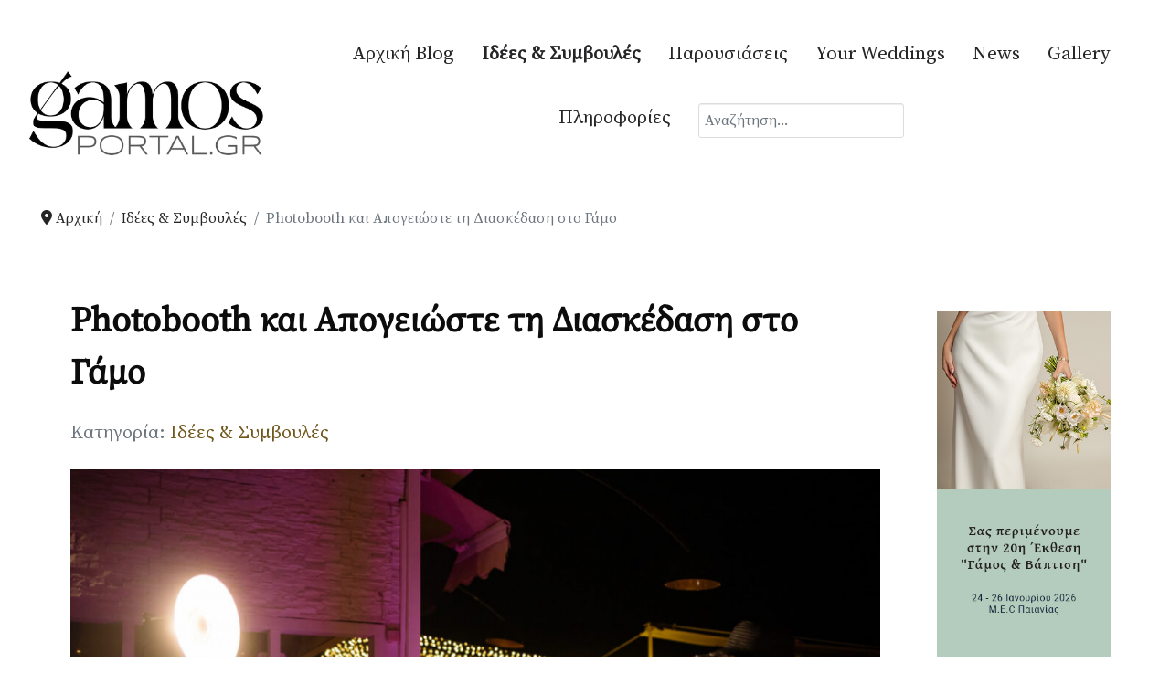

--- FILE ---
content_type: text/html; charset=utf-8
request_url: https://gamosportal.gr/blog/idees-symvoules/photobooth-kai-apogeioste-ti-diaskedasi-sto-gamo
body_size: 15267
content:
<!DOCTYPE html>
<html lang="el-GR" dir="ltr">
<head>
<meta name="viewport" content="width=device-width, initial-scale=1.0">
<meta http-equiv="X-UA-Compatible" content="IE=edge" />
<link rel="icon" type="image/x-icon" href="/blog/images/headers/blog-favicon.png" />
<link rel="apple-touch-icon" sizes="180x180" href="/blog/images/headers/blog-favicon.png">
<link rel="icon" sizes="192x192" href="/blog/images/headers/blog-favicon.png">
<meta charset="utf-8">
<meta name="author" content="Gamos Portal">
<meta name="description" content="Το photobooth για γάμο είναι ο πιο μοντέρνος και fun τρόπος για να δημιουργήσετε φανταστικές αναμνήσεις στο γάμο και τη βάφτιση που διοργανώνετε">
<meta name="generator" content="Joomla! - Open Source Content Management">
<title>Photobooth σε Γάμο - Απογειώστε τη Διασκέδαση</title>
<link href="https://gamosportal.gr/blog/idees-symvoules/photobooth-kai-apogeioste-ti-diaskedasi-sto-gamo" rel="canonical" data-placedby="Crusco Canonical URL">
<script type="application/json" class="joomla-script-options new">{"joomla.jtext":{"MOD_FINDER_SEARCH_VALUE":"Αναζήτηση...","COM_FINDER_SEARCH_FORM_LIST_LABEL":"Αποτελέσματα Αναζήτησης","JLIB_JS_AJAX_ERROR_OTHER":"Παρουσιάστηκε σφάλμα κατά την ανάκτηση των δεδομένων JSON: Κωδικός κατάστασης HTTP %s.","JLIB_JS_AJAX_ERROR_PARSE":"Σφάλμα ανάλυσης κατά την επεξεργασία των παρακάτω δεδομένων JSON:<br><code style=\"color:inherit;white-space:pre-wrap;padding:0;margin:0;border:0;background:inherit;\">%s<\/code>","ERROR":"Σφάλμα","MESSAGE":"Μήνυμα","NOTICE":"Ειδοποίηση","WARNING":"Προειδοποίηση","JCLOSE":"Κλείσιμο","JOK":"ΟK","JOPEN":"Ανοιχτό"},"finder-search":{"url":"\/blog\/component\/finder?task=suggestions.suggest&format=json&tmpl=component"},"system.paths":{"root":"\/blog","rootFull":"https:\/\/gamosportal.gr\/blog\/","base":"\/blog","baseFull":"https:\/\/gamosportal.gr\/blog\/"},"csrf.token":"fb79470c8db28f9286641741a245b331"}</script>
<script type="application/ld+json">{"@context":"https://schema.org","@type":"BreadcrumbList","@id":"https://gamosportal.gr/blog/#/schema/BreadcrumbList/17","itemListElement":[{"@type":"ListItem","position":1,"item":{"@id":"https://gamosportal.gr/blog/","name":"Αρχική"}},{"@type":"ListItem","position":2,"item":{"@id":"https://gamosportal.gr/blog/idees-symvoules","name":"Ιδέες &amp; Συμβουλές"}},{"@type":"ListItem","position":3,"item":{"name":"Photobooth και Απογειώστε τη Διασκέδαση στο Γάμο"}}]}</script>
<script type="application/ld+json">{"@context":"https://schema.org","@graph":[{"@type":"Organization","@id":"https://gamosportal.gr/blog/#/schema/Organization/base","name":"Gamos Portal Blog","url":"https://gamosportal.gr/blog/"},{"@type":"WebSite","@id":"https://gamosportal.gr/blog/#/schema/WebSite/base","url":"https://gamosportal.gr/blog/","name":"Gamos Portal Blog","publisher":{"@id":"https://gamosportal.gr/blog/#/schema/Organization/base"},"potentialAction":{"@type":"SearchAction","target":"https://gamosportal.gr/blog/anazitisi?q={search_term_string}","query-input":"required name=search_term_string"}},{"@type":"WebPage","@id":"https://gamosportal.gr/blog/#/schema/WebPage/base","url":"https://gamosportal.gr/blog/idees-symvoules/photobooth-kai-apogeioste-ti-diaskedasi-sto-gamo","name":"Photobooth σε Γάμο - Απογειώστε τη Διασκέδαση","description":"Το photobooth για γάμο είναι ο πιο μοντέρνος και fun τρόπος για να δημιουργήσετε φανταστικές αναμνήσεις στο γάμο και τη βάφτιση που διοργανώνετε","isPartOf":{"@id":"https://gamosportal.gr/blog/#/schema/WebSite/base"},"about":{"@id":"https://gamosportal.gr/blog/#/schema/Organization/base"},"inLanguage":"el-GR","breadcrumb":{"@id":"https://gamosportal.gr/blog/#/schema/BreadcrumbList/17"}},{"@type":"Article","@id":"https://gamosportal.gr/blog/#/schema/com_content/article/432","name":"Photobooth και Απογειώστε τη Διασκέδαση στο Γάμο","headline":"Photobooth και Απογειώστε τη Διασκέδαση στο Γάμο","inLanguage":"el-GR","image":"media/k2/items/cache/2ee6f501a6569cf213987ad1c50a88aa_XL.jpg","articleSection":"Ιδέες & Συμβουλές","isPartOf":{"@id":"https://gamosportal.gr/blog/#/schema/WebPage/base"}}]}</script>
<!-- Start cookieyes banner -->
<!-- End cookieyes banner -->
<!-- Google Tag Manager -->
<!-- End Google Tag Manager -->
<style class="jchoptimize-critical-css" id="ceaeb7eb324e04c9f7777f1f888df3a544b11394a62c10e6f3f64cd710ed2f69">.g-main-nav ul,#g-mobilemenu-container ul{margin:0;padding:0;list-style:none}html{height:100%;font-size:100%;-ms-text-size-adjust:100%;-webkit-text-size-adjust:100%;box-sizing:border-box}*,*::before,*::after{box-sizing:inherit}body{margin:0}#g-page-surround{min-height:100vh;position:relative;overflow:hidden}article,aside,details,footer,header,hgroup,main,nav,section,summary{display:block}a{background:transparent;text-decoration:none}a:active,a:hover{outline:0}b,strong{font-weight:bold}img{height:auto;max-width:100%;display:inline-block;vertical-align:middle;border:0;-ms-interpolation-mode:bicubic}iframe,svg{max-width:100%}figure{margin:1em 40px}button,input,optgroup,select,textarea{color:inherit;font:inherit;margin:0}button::-moz-focus-inner,input::-moz-focus-inner{border:0;padding:0}input{line-height:normal}@media print{body{background:#fff !important;color:#000 !important}}.g-container{margin:0 auto;padding:0}.g-grid{display:flex;flex-flow:row wrap;list-style:none;margin:0;padding:0;text-rendering:optimizespeed}.g-block{flex:1;min-width:0;min-height:0}.size-5{flex:0 5%;width:5%}.size-20{flex:0 20%;width:20%}.size-25{flex:0 25%;width:25%}.size-28{flex:0 28%;width:28%}.size-29{flex:0 29%;width:29%}.size-30{flex:0 30%;width:30%}.size-40{flex:0 40%;width:40%}.size-75{flex:0 75%;width:75%}.size-80{flex:0 80%;width:80%}.size-100{width:100%;max-width:100%;flex-grow:0;flex-basis:100%}.g-main-nav .g-toplevel>li{display:inline-block;cursor:pointer;transition:background .2s ease-out,transform .2s ease-out}.g-main-nav .g-toplevel>li.g-menu-item-type-particle,.g-main-nav .g-toplevel>li.g-menu-item-type-module{cursor:initial}.g-main-nav .g-toplevel>li .g-menu-item-content{display:inline-block;vertical-align:middle;cursor:pointer}.g-main-nav .g-toplevel>li .g-menu-item-container{transition:transform .2s ease-out}.g-menu-item-container{display:block;position:relative}.g-menu-item-container input,.g-menu-item-container textarea{color:#666}.g-main-nav .g-standard{position:relative}#g-mobilemenu-container .g-toplevel{position:relative}#g-mobilemenu-container .g-toplevel li{display:block;position:static !important;margin-right:0;cursor:pointer}#g-mobilemenu-container .g-toplevel li .g-menu-item-container{padding:0.938rem 1rem}#g-mobilemenu-container .g-toplevel li .g-menu-item-content{display:inline-block;line-height:1rem}#g-mobilemenu-container .g-toplevel li.g-parent>.g-menu-item-container>.g-menu-item-content{position:relative}#g-mobilemenu-container .g-toplevel li.g-parent .g-menu-parent-indicator{position:absolute;right:0.938rem;text-align:center}#g-mobilemenu-container .g-toplevel li.g-parent .g-menu-parent-indicator:after{display:inline-block;text-align:center;opacity:0.5;width:1.5rem;line-height:normal;font-family:"Font Awesome 6 Pro","Font Awesome 6 Free",FontAwesome;font-weight:900;content:""}#g-mobilemenu-container .g-toplevel .g-dropdown{top:0;background:transparent;position:absolute;left:0;right:0;z-index:1;transition:transform .2s ease-out;transform:translateX(100%)}#g-mobilemenu-container .g-toplevel .g-dropdown.g-active{transform:translateX(0);z-index:0}#g-mobilemenu-container .g-toplevel .g-dropdown .g-go-back{display:block}#g-mobilemenu-container .g-toplevel .g-dropdown .g-block{width:100%;overflow:visible}#g-mobilemenu-container .g-toplevel .g-dropdown .g-block .g-go-back{display:none}#g-mobilemenu-container .g-toplevel .g-dropdown .g-block:first-child .g-go-back{display:block}#g-mobilemenu-container .g-toplevel .g-dropdown-column{float:none;padding:0}#g-mobilemenu-container .g-toplevel .g-dropdown-column [class*="size-"]{flex:0 1 100%;max-width:100%}#g-mobilemenu-container .g-sublevel{cursor:default}#g-mobilemenu-container .g-sublevel li{position:static}#g-mobilemenu-container .g-sublevel .g-dropdown{top:0}#g-mobilemenu-container .g-menu-item-container{transition:transform .2s ease-out}#g-mobilemenu-container .g-toplevel.g-slide-out>.g-menu-item>.g-menu-item-container,#g-mobilemenu-container .g-toplevel.g-slide-out>.g-go-back>.g-menu-item-container,#g-mobilemenu-container .g-sublevel.g-slide-out>.g-menu-item>.g-menu-item-container,#g-mobilemenu-container .g-sublevel.g-slide-out>.g-go-back>.g-menu-item-container{transform:translateX(-100%)}#g-mobilemenu-container .g-menu-item-subtitle{line-height:1.5}#g-mobilemenu-container i{float:left;line-height:1.4rem;margin-right:0.3rem}h1,h2,h3,h4,h5,h6{margin:0.75rem 0 1.5rem 0;text-rendering:optimizeLegibility}p{margin:1.5rem 0}ul,ol,dl{margin-top:1.5rem;margin-bottom:1.5rem}ul{margin-left:1.5rem;padding:0}dl{padding:0}ol{padding-left:1.5rem}label{margin-bottom:0.375rem}input[type="color"],input[type="date"],input[type="datetime"],input[type="datetime-local"],input[type="email"],input[type="month"],input[type="number"],input[type="password"],input[type="search"],input[type="tel"],input[type="text"],input[type="time"],input[type="url"],input[type="week"],input:not([type]),textarea{transition:border-color;padding:0.375rem 0.375rem}.hide,body .g-offcanvas-hide{display:none}.center{text-align:center !important}.g-flushed{padding:0 !important}.g-flushed .g-content{padding:0;margin:0}.g-flushed .g-container{width:100%}#g-offcanvas{position:fixed;top:0;left:0;right:0;bottom:0;overflow-x:hidden;overflow-y:auto;text-align:left;display:none;-webkit-overflow-scrolling:touch}.g-offcanvas-toggle{display:block;position:absolute;top:0.7rem;left:0.7rem;z-index:10;line-height:1;cursor:pointer}.g-offcanvas-active{overflow-x:hidden}.g-offcanvas-open{overflow:hidden}.g-offcanvas-open body,.g-offcanvas-open #g-page-surround{overflow:hidden}.g-offcanvas-open .g-nav-overlay{z-index:15;position:absolute;opacity:1;height:100%}.g-offcanvas-open #g-offcanvas{display:block}.g-offcanvas-left #g-page-surround{left:0}.g-offcanvas-right #g-offcanvas{left:inherit}.g-offcanvas-right .g-offcanvas-toggle{left:inherit;right:0.7rem}.g-offcanvas-right #g-page-surround{right:0}.g-offcanvas-left #g-offcanvas{right:inherit}</style>
<style class="jchoptimize-critical-css" id="ceaeb7eb324e04c9f7777f1f888df3a5606ace5f6bb144c809dc1535748818d6">@import url('https://fonts.googleapis.com/css?family=Source+Serif+Pro');.g-content{margin:0.625rem;padding:0.938rem}.g-flushed .g-content{margin:0;padding:0}body{font-size:1rem;line-height:1.5}h1{font-size:2.25rem}h2{font-size:1.9rem}h3{font-size:1.5rem}textarea,select[multiple=multiple],input[type="color"],input[type="date"],input[type="datetime"],input[type="datetime-local"],input[type="email"],input[type="month"],input[type="number"],input[type="password"],input[type="search"],input[type="tel"],input[type="text"],input[type="time"],input[type="url"],input[type="week"],input:not([type]){border-radius:0.1875rem}body{color:#252527;background:#fff;-webkit-font-smoothing:antialiased;-moz-osx-font-smoothing:grayscale}#g-page-surround{background:#fff}@media print{#g-page-surround{background:#fff !important;color:#000 !important}}a{color:#252527}h1,h2,h3,h4,h5,h6,strong{color:#0c0c0d}.button:active,.button:focus{background:#19191a;box-shadow:inset -1px -1px 1px rgba(0,0,0,0.15);color:#fff;outline:0}.gantry-logo{display:inline-block}@media only all and (max-width:47.99rem){.gantry-logo{display:block;text-align:center}}.gantry-logo img{width:150px}body{font-family:"Source Serif Pro";font-weight:400}h1,h2,h3,h4,h5{font-family:"Source Serif Pro";font-weight:500}bold,strong{font-weight:700}#g-navigation{background:#fff;color:#252527;text-align:center;position:relative;z-index:2}#g-navigation a{color:white}#g-navigation .g-main-nav{margin:-1.563rem}#g-navigation .g-main-nav .g-toplevel>li>.g-menu-item-container{color:#252527}#g-navigation .g-main-nav .g-toplevel>li:not(.g-menu-item-type-particle):not(.g-menu-item-type-module).active{background:#fff}#g-navigation .g-main-nav .g-toplevel>li:not(.g-menu-item-type-particle):not(.g-menu-item-type-module).active>.g-menu-item-container{color:#252527}#g-navigation .g-main-nav .g-toplevel{display:flex;flex-flow:row wrap;justify-content:center;-webkit-justify-content:center}.g-main-nav .g-toplevel{font-weight:500}.g-main-nav .g-toplevel>li>.g-menu-item-container{text-decoration:none;padding:1.2rem 0.938rem}.g-main-nav .g-toplevel>li>.g-menu-item-container>.g-menu-item-content{line-height:normal}@media print{#g-navigation{background:#fff !important;color:#000 !important}}#g-offcanvas{background:#fff;width:17rem;color:#252527}#g-offcanvas a{color:white}#g-offcanvas a:hover{color:#252527}#g-offcanvas h1,#g-offcanvas h2,#g-offcanvas h3,#g-offcanvas h4,#g-offcanvas h5,#g-offcanvas h6,#g-offcanvas strong{color:#252527}#g-offcanvas .button{background:#6b6c6f;color:#252527}#g-offcanvas .button:hover{background:#78797c}#g-offcanvas .button:active{background:#5e5f62}.g-offcanvas-toggle{font-size:1.5rem;color:#252527;display:none}@media only all and (max-width:48rem){.g-offcanvas-toggle{display:block}}#g-offcanvas #g-mobilemenu-container ul{background:#fff}#g-offcanvas #g-mobilemenu-container ul>li>.g-menu-item-container{color:#252527}#g-offcanvas #g-mobilemenu-container ul>li:not(.g-menu-item-type-particle):not(.g-menu-item-type-module):hover,#g-offcanvas #g-mobilemenu-container ul>li:not(.g-menu-item-type-particle):not(.g-menu-item-type-module).active{background:#1b1b1d}#g-offcanvas #g-mobilemenu-container ul>li:not(.g-menu-item-type-particle):not(.g-menu-item-type-module):hover>.g-menu-item-container,#g-offcanvas #g-mobilemenu-container ul>li:not(.g-menu-item-type-particle):not(.g-menu-item-type-module).active>.g-menu-item-container{color:#252527}#g-offcanvas #g-mobilemenu-container ul>li.g-menu-item-link-parent>.g-menu-item-container>.g-menu-parent-indicator{border:1px solid #343437;background:#1b1b1d;border-radius:0.1875rem;margin:-0.2rem 0 -0.2rem 0.5rem;padding:0.2rem}#g-offcanvas #g-mobilemenu-container ul>li.g-menu-item-link-parent>.g-menu-item-container>.g-menu-parent-indicator:hover{background:#111112}#g-offcanvas #g-mobilemenu-container ul .g-dropdown-column{width:17rem}#g-mobilemenu-container{margin:-1.563rem}@media print{#g-offcanvas{background:#fff !important;color:#000 !important}}.g-offcanvas-open .g-offcanvas-left #g-page-surround{left:17rem}.g-offcanvas-open .g-offcanvas-right #g-page-surround{right:17rem}#g-header{background:#fff;color:#252527;position:relative;z-index:3}@media print{#g-header{background:#fff !important;color:#000 !important}}#g-showcase .button:active{background:#5e5f62}#g-page-surround{box-shadow:0 0 15px rgba(0,0,0,0.4)}#g-main{padding:1.5rem 0;background:#fff;color:#252527}@media print{#g-main{background:#fff !important;color:#000 !important}}#g-footer{background:#6b6c6f;color:#fff;border-top:1px solid rgba(0,0,0,0.05)}@media only all and (max-width:47.99rem){#g-footer{text-align:center}}@media print{#g-footer{background:#fff !important;color:#000 !important}}input[type="color"],input[type="date"],input[type="datetime"],input[type="datetime-local"],input[type="email"],input[type="month"],input[type="number"],input[type="password"],input[type="search"],input[type="tel"],input[type="text"],input[type="time"],input[type="url"],input[type="week"],input:not([type]),textarea{background-color:white;border:1px solid #ddd;box-shadow:inset 0 1px 3px rgba(0,0,0,0.06)}.g-social a{display:inline-block;padding:0.1rem 0.4rem;background:#fafafa;border:1px solid #ddd;border-radius:0.1875rem;margin-bottom:4px;text-decoration:none}.g-container{width:75rem}@media only all and (min-width:60rem) and (max-width:74.99rem){.g-container{width:60rem}}@media only all and (min-width:48rem) and (max-width:59.99rem){.g-container{width:48rem}}@media only all and (min-width:30.01rem) and (max-width:47.99rem){.g-container{width:30rem}}@media only all and (max-width:30rem){.g-container{width:100%}}@media only all and (max-width:47.99rem){.g-block{flex-grow:0;flex-basis:100%}}@media only all and (max-width:47.99rem){body [class*="size-"]{flex-grow:0;flex-basis:100%;max-width:100%}}@media only all and (max-width:47.99rem){@supports not (flex-wrap:wrap){.g-grid{display:block;flex-wrap:inherit}.g-block{display:block;flex:inherit}}}.visible-large,.visible-desktop,.visible-tablet,.visible-phone,.g-block.visible-large,.g-block.visible-desktop,.g-block.visible-tablet,.g-block.visible-phone{display:none !important}@media only all and (max-width:47.99rem){.visible-phone{display:block !important}}@media only all and (max-width:47.99rem){.hidden-phone{display:none !important}}</style>
<style class="jchoptimize-critical-css" id="ceaeb7eb324e04c9f7777f1f888df3a5ad5057ab341a628e0762fc4955f42ab6">.container,.container-fluid,.container-sm,.container-md,.container-lg,.container-xl,.container-xxl{width:100%;padding-right:var(--bs-gutter-x,0.75rem);padding-left:var(--bs-gutter-x,0.75rem);margin-right:auto;margin-left:auto}@media (min-width:576px){.container,.container-sm{max-width:540px}}@media (min-width:768px){.container,.container-sm,.container-md{max-width:720px}}@media (min-width:992px){.container,.container-sm,.container-md,.container-lg{max-width:960px}}@media (min-width:1200px){.container,.container-sm,.container-md,.container-lg,.container-xl{max-width:1140px}}@media (min-width:1400px){.container,.container-sm,.container-md,.container-lg,.container-xl,.container-xxl{max-width:1320px}}.row{--bs-gutter-x:1.5rem;--bs-gutter-y:0;display:flex;flex-wrap:wrap;margin-top:calc(var(--bs-gutter-y) * -1);margin-right:calc(var(--bs-gutter-x) * -.5);margin-left:calc(var(--bs-gutter-x) * -.5)}.row>*{flex-shrink:0;width:100%;max-width:100%;padding-right:calc(var(--bs-gutter-x) * .5);padding-left:calc(var(--bs-gutter-x) * .5);margin-top:var(--bs-gutter-y)}.col{flex:1 0 0%}.form-control{display:block;width:100%;padding:0.375rem 0.75rem;font-size:1rem;font-weight:400;line-height:1.5;color:#212529;background-color:#fff;background-clip:padding-box;border:1px solid #ced4da;appearance:none;border-radius:0.25rem;transition:border-color 0.15s ease-in-out,box-shadow 0.15s ease-in-out}.form-control::-webkit-date-and-time-value{height:1.5em}.form-control::placeholder{color:#6c757d;opacity:1}.form-control::file-selector-button{padding:0.375rem 0.75rem;margin:-0.375rem -0.75rem;margin-inline-end:0.75rem;color:#212529;background-color:#e9ecef;pointer-events:none;border-color:inherit;border-style:solid;border-width:0;border-inline-end-width:1px;border-radius:0;transition:color 0.15s ease-in-out,background-color 0.15s ease-in-out,border-color 0.15s ease-in-out,box-shadow 0.15s ease-in-out}.form-control::-webkit-file-upload-button{padding:0.375rem 0.75rem;margin:-0.375rem -0.75rem;margin-inline-end:0.75rem;color:#212529;background-color:#e9ecef;pointer-events:none;border-color:inherit;border-style:solid;border-width:0;border-inline-end-width:1px;border-radius:0;transition:color 0.15s ease-in-out,background-color 0.15s ease-in-out,border-color 0.15s ease-in-out,box-shadow 0.15s ease-in-out}.form-check-input:active{filter:brightness(90%)}.form-range::-webkit-slider-thumb:active{background-color:#b6d4fe}.form-range::-moz-range-thumb:active{background-color:#b6d4fe}.btn{display:inline-block;font-weight:400;line-height:1.5;color:#212529;text-align:center;text-decoration:none;vertical-align:middle;cursor:pointer;user-select:none;background-color:transparent;border:1px solid transparent;padding:0.375rem 0.75rem;font-size:1rem;border-radius:0.25rem;transition:color 0.15s ease-in-out,background-color 0.15s ease-in-out,border-color 0.15s ease-in-out,box-shadow 0.15s ease-in-out}.dropdown-item.active,.dropdown-item:active{color:#fff;text-decoration:none;background-color:#0d6efd}.dropdown-menu-dark .dropdown-item.active,.dropdown-menu-dark .dropdown-item:active{color:#fff;background-color:#0d6efd}.btn-group>.btn-check:checked+.btn,.btn-group>.btn-check:focus+.btn,.btn-group>.btn:hover,.btn-group>.btn:focus,.btn-group>.btn:active,.btn-group>.btn.active,.btn-group-vertical>.btn-check:checked+.btn,.btn-group-vertical>.btn-check:focus+.btn,.btn-group-vertical>.btn:hover,.btn-group-vertical>.btn:focus,.btn-group-vertical>.btn:active,.btn-group-vertical>.btn.active{z-index:1}.breadcrumb{display:flex;flex-wrap:wrap;padding:0 0;margin-bottom:1rem;list-style:none}.breadcrumb-item+.breadcrumb-item{padding-left:0.5rem}.breadcrumb-item+.breadcrumb-item::before{float:left;padding-right:0.5rem;color:#6c757d;content:var(--bs-breadcrumb-divider,"/")}.breadcrumb-item.active{color:#6c757d}.pagination{display:flex;padding-left:0;list-style:none}.list-group-item-action:active{color:#212529;background-color:#e9ecef}.offcanvas{position:fixed;bottom:0;z-index:1050;display:flex;flex-direction:column;max-width:100%;visibility:hidden;background-color:#fff;background-clip:padding-box;outline:0;transition:transform 0.3s ease-in-out}.offcanvas-header{display:flex;align-items:center;justify-content:space-between;padding:1rem 1rem}.offcanvas-header .btn-close{padding:0.5rem 0.5rem;margin-top:-0.5rem;margin-right:-0.5rem;margin-bottom:-0.5rem}.offcanvas-title{margin-bottom:0;line-height:1.5}.offcanvas-body{flex-grow:1;padding:1rem 1rem;overflow-y:auto}.offcanvas-start{top:0;left:0;width:400px;border-right:1px solid rgba(0,0,0,0.2);transform:translateX(-100%)}.offcanvas-end{top:0;right:0;width:400px;border-left:1px solid rgba(0,0,0,0.2);transform:translateX(100%)}.offcanvas-top{top:0;right:0;left:0;height:30vh;max-height:100%;border-bottom:1px solid rgba(0,0,0,0.2);transform:translateY(-100%)}.offcanvas-bottom{right:0;left:0;height:30vh;max-height:100%;border-top:1px solid rgba(0,0,0,0.2);transform:translateY(100%)}.offcanvas.show{transform:none}.visually-hidden,.visually-hidden-focusable:not(:focus):not(:focus-within){position:absolute !important;width:1px !important;height:1px !important;padding:0 !important;margin:-1px !important;overflow:hidden !important;clip:rect(0,0,0,0) !important;white-space:nowrap !important;border:0 !important}.float-start{float:left !important}.ms-0{margin-left:0 !important}.px-3{padding-right:1rem !important;padding-left:1rem !important}.py-2{padding-top:0.5rem !important;padding-bottom:0.5rem !important}.text-muted{color:#6c757d !important}.article-info dd{padding:0}.breadcrumb{margin-bottom:0;background-color:rgba(0,0,0,0.03)}.form-control{max-width:100%;background-color:#fff}iframe{border:0}.subhead .btn:not([disabled]):hover,.subhead .btn:not([disabled]):active,.subhead .btn:not([disabled]):focus{color:rgba(255,255,255,0.9);background-color:var(--subhead-btn-accent);border-color:var(--subhead-btn-accent)}.subhead .btn:not([disabled]):hover>span,.subhead .btn:not([disabled]):active>span,.subhead .btn:not([disabled]):focus>span{color:rgba(255,255,255,0.9)}.subhead .btn[disabled]:hover,.subhead .btn[disabled]:active,.subhead .btn[disabled]:focus,.subhead .btn.dropdown-toggle[disabled]:hover,.subhead .btn.dropdown-toggle[disabled]:active,.subhead .btn.dropdown-toggle[disabled]:focus{cursor:not-allowed}.subhead .btn:not([disabled]):hover,.subhead .btn:not([disabled]):active,.subhead .btn:not([disabled]):focus{color:rgba(255,255,255,0.9);background-color:var(--subhead-btn-accent);border-color:var(--subhead-btn-accent)}.platform-content.container{max-width:100% !important}</style>
<style class="jchoptimize-critical-css" id="ceaeb7eb324e04c9f7777f1f888df3a512169a8aab8cea9232b992feef8c8560">.fa{font-family:var(--fa-style-family,"Font Awesome 6 Free");font-weight:var(--fa-style,900)}.fas,[class^=icon-],[class*=\ icon-],.far,.fab,.icon-joomla,.fa-solid,.fa-regular,.fa-brands,.fa{-moz-osx-font-smoothing:grayscale;-webkit-font-smoothing:antialiased;display:var(--fa-display,inline-block);font-variant:normal;text-rendering:auto;font-style:normal;line-height:1}.fas:before,[class^=icon-]:before,[class*=\ icon-]:before,.far:before,.fab:before,.icon-joomla:before,.fa-solid:before,.fa-regular:before,.fa-brands:before,.fa:before{content:var(--fa)}.fa-classic,.fas,[class^=icon-],[class*=\ icon-],.fa-solid,.far,.fa-regular{font-family:"Font Awesome 6 Free"}.icon-joomla,[class^=icon-],[class*=\ icon-]{-webkit-font-smoothing:antialiased;-moz-osx-font-smoothing:grayscale;font-variant:normal;font-style:normal;font-weight:400;line-height:1;display:inline-block}.fa-fw,.icon-fw{text-align:center;width:1.25em}.fa-bars,.fa-navicon{--fa:""}.fa.fa-twitter,.fa.fa-facebook{font-family:"Font Awesome 6 Brands";font-weight:400}.fa.fa-facebook{--fa:""}.fa.fa-pinterest,.fa.fa-pinterest-square{font-family:"Font Awesome 6 Brands";font-weight:400}.fa.fa-youtube,.fa.fa-xing,.fa.fa-xing-square{font-family:"Font Awesome 6 Brands";font-weight:400}.fa.fa-dropbox,.fa.fa-stack-overflow,.fa.fa-instagram,.fa.fa-flickr,.fa.fa-adn,.fa.fa-bitbucket,.fa.fa-bitbucket-square{font-family:"Font Awesome 6 Brands";font-weight:400}:root,:host{--fa-style-family-classic:"Font Awesome 6 Free";--fa-font-regular:normal 400 1em/1 "Font Awesome 6 Free"}:root,:host{--fa-style-family-classic:"Font Awesome 6 Free";--fa-font-solid:normal 900 1em/1 "Font Awesome 6 Free"}.fas,[class^=icon-],[class*=\ icon-],.fa-solid{font-weight:900}:root,:host{--fa-style-family-brands:"Font Awesome 6 Brands";--fa-font-brands:normal 400 1em/1 "Font Awesome 6 Brands"}.fa-instagram{--fa:""}.fa-facebook{--fa:""}.fa-youtube{--fa:""}.fa-pinterest{--fa:""}[class^=icon-],[class*=\ icon-]{speak:none}.icon-chevron-left:before{content:""}.icon-chevron-right:before{content:""}.icon-location:before{content:""}</style>
<style class="jchoptimize-critical-css" id="ceaeb7eb324e04c9f7777f1f888df3a5c079dc4840d752e5879705d5383b6ae3">.fa{display:inline-block;font:normal normal normal 14px/1 FontAwesome;font-size:inherit;text-rendering:auto;-webkit-font-smoothing:antialiased;-moz-osx-font-smoothing:grayscale}.fa-fw{width:1.28571429em;text-align:center}.fa-facebook-f:before,.fa-facebook:before{content:"\f09a"}.fa-navicon:before,.fa-reorder:before,.fa-bars:before{content:"\f0c9"}.fa-pinterest:before{content:"\f0d2"}.fa-youtube:before{content:"\f167"}.fa-instagram:before{content:"\f16d"}.sr-only-focusable:active,.sr-only-focusable:focus{position:static;width:auto;height:auto;margin:0;overflow:visible;clip:auto}</style>
<style class="jchoptimize-critical-css" id="ceaeb7eb324e04c9f7777f1f888df3a5b1dbf04783647d94c673133991fe21fb">.btn-primary:active,.btn-primary:focus{background:#19191a;box-shadow:inset -1px -1px 1px rgba(0,0,0,0.15);color:#fff}.btn-secondary:active,.btn-secondary:focus{background:#5e5f62;box-shadow:inset -1px -1px 1px rgba(0,0,0,0.15);color:#fff}textarea,input[type="text"],input[type="password"],input[type="datetime"],input[type="datetime-local"],input[type="date"],input[type="month"],input[type="time"],input[type="week"],input[type="number"],input[type="email"],input[type="url"],input[type="search"],input[type="tel"],input[type="color"],.uneditable-input{background-color:#fff;border:1px solid #ddd;box-shadow:inset 0 1px 1px rgba(0,0,0,0.075);transition:border 0.2s linear,box-shadow 0.2s linear}@media only all and (max-width:47.99rem){body{padding-right:0;padding-left:0}}@media only all and (max-width:47.99rem){.row,.thumbnails{margin-left:0}}@media only all and (min-width:48rem) and (max-width:59.99rem){.row{margin-left:-20px}.row:before,.row:after{display:table;line-height:0;content:""}.row:after{clear:both}input,textarea,.uneditable-input{margin-left:0}}</style>
<style class="jchoptimize-critical-css" id="ceaeb7eb324e04c9f7777f1f888df3a57a53e4702012a2ab476e7a8dbe44e805">body{font-size:1.3rem;max-width:1920px;display:block;margin:auto}h1{font-size:2.4rem;font-family:"SourceSerif",serif;font-weight:bold}h2{font-size:2.1rem;font-family:"SourceSerif",serif}h3{font-size:2rem;font-family:"SourceSerif",serif}p{margin:1rem 0}@media only all and (max-width:47.99rem){h1{font-size:1.75rem;margin:0.5rem 0}h2{font-size:1.6rem;margin:0.4rem 0}h3{font-size:1.325rem;margin:0.3rem 0}}.article-info dd.category-name{margin:0}.item-image{margin:0 0 1.5rem}.item-image img{width:100%}.com-content-article a{color:#70571b}.custom-fields{background:#e6e7e7;padding:0.5rem 1.5rem;margin-bottom:0.5rem}.custom-fields a{font-weight:bold}.pagination{display:flex;justify-content:space-evenly;margin-top:2rem}#g-breadcrumbs{min-height:85px}.breadcrumb{margin-top:0;font-size:1rem;background:none}.footer-list{list-style:none;margin:0 0 2rem 0}.footer-logo img{width:12rem}#g-footer h3{font-weight:bold}#g-footer .g-social{margin-top:1rem}#g-footer .g-social a{background:none;border:none}.sidebar-section{position:sticky;top:5rem;height:500px;z-index:1}.sidebar-section .mod-banners{margin:2rem 0;border-bottom:1px solid;padding-bottom:1rem}@media only all and (max-width:47.99rem){.mobile-banner{margin:1rem 0;border:1px solid #D4AF37;text-align:center;font-size:75%;padding:0.5rem}.mobile-banner img{display:block;margin:auto}}#g-page-surround{overflow:unset}#g-navigation{margin:1rem 0;padding:0.5rem 0;position:sticky;top:0}#g-navigation .g-grid{align-items:flex-end}#g-navigation .gantry-logo img{width:16rem}#g-navigation .g-main-nav .g-toplevel li:not(.g-menu-item-type-particle):not(.g-menu-item-type-module).active a.g-menu-item-container{font-weight:bold}#g-offcanvas #g-mobilemenu-container ul>li:not(.g-menu-item-type-particle):not(.g-menu-item-type-module).active a.g-menu-item-container{color:#fff}#g-main{padding:0;margin-bottom:2rem}#g-footer a{color:#fff}#g-footer h3{color:#fff}@media only all and (max-width:47.99rem){.platform-content .row .col{padding:0}#g-navigation{margin-top:0}#g-breadcrumbs .g-content{padding:0}}</style>
<style class="jchoptimize-critical-css" id="ceaeb7eb324e04c9f7777f1f888df3a52087385b59ecabf59d779fc89026823c">@media (max-width:1024px){#g-navigation{display:none !important}#g-offcanvas{display:block !important}}@media (min-width:1025px){#g-navigation{display:block !important}g-offcanvas{display:none !important}}@font-face{src:url(https://gamosportal.gr/blog/media/vendor/fontawesome-free/webfonts/fa-regular-400.woff2?v=896727)format("woff2"),url(https://gamosportal.gr/blog/media/vendor/fontawesome-free/webfonts/fa-regular-400.ttf?v=262525)format("truetype");font-family:"Font Awesome 6 Free";font-style:normal;font-weight:400;font-display:swap}@font-face{src:url(https://gamosportal.gr/blog/media/vendor/fontawesome-free/webfonts/fa-solid-900.woff2?v=4a6591)format("woff2"),url(https://gamosportal.gr/blog/media/vendor/fontawesome-free/webfonts/fa-solid-900.ttf?v=269f97)format("truetype");font-family:"Font Awesome 6 Free";font-style:normal;font-weight:900;font-display:swap}@font-face{src:url(https://gamosportal.gr/blog/media/vendor/fontawesome-free/webfonts/fa-brands-400.woff2?v=cbcf42)format("woff2"),url(https://gamosportal.gr/blog/media/vendor/fontawesome-free/webfonts/fa-brands-400.ttf?v=15d54d)format("truetype");font-family:"Font Awesome 6 Brands";font-style:normal;font-weight:400;font-display:swap}@font-face{src:url('https://gamosportal.gr/blog/media/gantry5/assets/fonts/fontawesome-webfont.eot?v=4.7.0');src:url('https://gamosportal.gr/blog/media/gantry5/assets/fonts/fontawesome-webfont.eot#iefix&v=4.7.0') format('embedded-opentype'),url('https://gamosportal.gr/blog/media/gantry5/assets/fonts/fontawesome-webfont.woff2?v=4.7.0') format('woff2'),url('https://gamosportal.gr/blog/media/gantry5/assets/fonts/fontawesome-webfont.woff?v=4.7.0') format('woff'),url('https://gamosportal.gr/blog/media/gantry5/assets/fonts/fontawesome-webfont.ttf?v=4.7.0') format('truetype'),url('https://gamosportal.gr/blog/media/gantry5/assets/fonts/fontawesome-webfont.svg?v=4.7.0#fontawesomeregular') format('svg');font-family:'FontAwesome';font-weight:normal;font-style:normal;font-display:swap}@font-face{src:url('https://gamosportal.gr/blog/templates/g5_hydrogen/custom/fonts/SourceSerif.eot#iefix') format("embedded-opentype"),url('https://gamosportal.gr/blog/templates/g5_hydrogen/custom/fonts/SourceSerif.woff2') format("woff2"),url('https://gamosportal.gr/blog/templates/g5_hydrogen/custom/fonts/SourceSerif.woff') format("woff"),url('https://gamosportal.gr/blog/templates/g5_hydrogen/custom/fonts/SourceSerif.ttf') format("truetype"),url('https://gamosportal.gr/blog/templates/g5_hydrogen/custom/fonts/SourceSerif.svg#SourceSerif') format("svg");font-family:"SourceSerif";font-style:normal;font-weight:"woff2","woff","ttf";font-display:swap}</style>
</head>
<body class="gantry site com_content view-article layout-blog no-task dir-ltr itemid-107 outline-12 g-offcanvas-left g-default g-style-preset2">
<!-- Google Tag Manager (noscript) -->
<noscript><iframe src="https://www.googletagmanager.com/ns.html?id=GTM-PZJBHXTB"
    height="0" width="0" style="display:none;visibility:hidden"></iframe></noscript>
<!-- End Google Tag Manager (noscript) -->
<div id="g-offcanvas"  data-g-offcanvas-swipe="1" data-g-offcanvas-css3="1">
<div class="g-grid">
<div class="g-block size-100">
<div id="mobile-menu-2227-particle" class="g-content g-particle"> <div id="g-mobilemenu-container" data-g-menu-breakpoint="48rem"></div>
</div>
</div>
</div>
</div>
<div id="g-page-surround">
<div class="g-offcanvas-hide g-offcanvas-toggle" role="navigation" data-offcanvas-toggle aria-controls="g-offcanvas" aria-expanded="false"><i class="fa fa-fw fa-bars"></i></div>
<header id="g-header" class="g-flushed">
<div class="g-container"> <div class="g-grid">
<div class="g-block size-100">
<div class="g-content">
<div class="platform-content"><div class="header moduletable  visible-phone">
<div id="mod-custom113" class="mod-custom custom">
<p style="text-align: center;">The Blog</p></div>
</div></div>
</div>
</div>
</div>
</div>
</header>
<section id="g-navigation" class="hidden-phone">
<div class="g-grid">
<div class="g-block size-25 g-flushed">
<div id="logo-3107-particle" class="g-content g-particle"> <a href="/" target="_self" title="GamosPortal.gr Logo" aria-label="GamosPortal.gr Logo"  class="gantry-logo">
<img src="/blog/images/headers/logo.webp" alt="GamosPortal.gr Logo">
</a>
</div>
</div>
<div class="g-block size-75">
<div id="menu-6966-particle" class="g-content g-particle"> <nav class="g-main-nav" data-g-hover-expand="true">
<ul class="g-toplevel">
<li class="g-menu-item g-menu-item-type-component g-menu-item-101 g-standard  ">
<a class="g-menu-item-container" href="/blog/">
<span class="g-menu-item-content">
<span class="g-menu-item-title">Αρχική Blog</span>
</span>
</a>
</li>
<li class="g-menu-item g-menu-item-type-component g-menu-item-107 active g-standard  ">
<a class="g-menu-item-container" href="/blog/idees-symvoules">
<span class="g-menu-item-content">
<span class="g-menu-item-title">Ιδέες &amp; Συμβουλές</span>
</span>
</a>
</li>
<li class="g-menu-item g-menu-item-type-component g-menu-item-116 g-standard  ">
<a class="g-menu-item-container" href="/blog/parousiaseis">
<span class="g-menu-item-content">
<span class="g-menu-item-title">Παρουσιάσεις</span>
</span>
</a>
</li>
<li class="g-menu-item g-menu-item-type-component g-menu-item-117 g-standard  ">
<a class="g-menu-item-container" href="/blog/your-weddings">
<span class="g-menu-item-content">
<span class="g-menu-item-title">Your Weddings</span>
</span>
</a>
</li>
<li class="g-menu-item g-menu-item-type-component g-menu-item-118 g-standard  ">
<a class="g-menu-item-container" href="/blog/news">
<span class="g-menu-item-content">
<span class="g-menu-item-title">News</span>
</span>
</a>
</li>
<li class="g-menu-item g-menu-item-type-component g-menu-item-119 g-standard  ">
<a class="g-menu-item-container" href="/blog/gallery">
<span class="g-menu-item-content">
<span class="g-menu-item-title">Gallery</span>
</span>
</a>
</li>
<li class="g-menu-item g-menu-item-type-component g-menu-item-252 g-standard  ">
<a class="g-menu-item-container" href="/blog/plirofories">
<span class="g-menu-item-content">
<span class="g-menu-item-title">Πληροφορίες</span>
</span>
</a>
</li>
<li class="g-menu-item g-menu-item-type-particle g-menu-item-149 g-standard  ">
<div class="g-menu-item-container" data-g-menuparent="">
<div class="menu-item-particle">
<div class="platform-content"><div class=" moduletable center">
<form class="mod-finder js-finder-searchform form-search" action="/blog/anazitisi" method="get" role="search">
<label for="mod-finder-searchword114" class="visually-hidden finder">Αναζήτηση...</label><input type="text" name="q" id="mod-finder-searchword114" class="js-finder-search-query form-control" value="" placeholder="Αναζήτηση...">
</form>
</div></div>
</div>
</div> </li>
</ul>
</nav>
</div>
</div>
</div>
</section>
<section id="g-breadcrumbs">
<div class="g-grid">
<div class="g-block size-100">
<div class="g-content">
<div class="platform-content"><div class="breadcrumbs moduletable ">
<nav class="mod-breadcrumbs__wrapper" aria-label="Breadcrumbs">
<ol class="mod-breadcrumbs breadcrumb px-3 py-2">
<li class="mod-breadcrumbs__divider float-start">
<span class="divider icon-location icon-fw" aria-hidden="true"></span>
</li>
<li class="mod-breadcrumbs__item breadcrumb-item"><a href="/blog/" class="pathway"><span>Αρχική</span></a></li><li class="mod-breadcrumbs__item breadcrumb-item"><a href="/blog/idees-symvoules" class="pathway"><span>Ιδέες &amp; Συμβουλές</span></a></li><li class="mod-breadcrumbs__item breadcrumb-item active"><span>Photobooth και Απογειώστε τη Διασκέδαση στο Γάμο</span></li> </ol>
</nav>
</div></div>
</div>
</div>
</div>
</section>
<main id="g-main">
<div class="g-container"> <div class="g-grid">
<div class="g-block size-100">
<div class="g-system-messages">
<div id="system-message-container" aria-live="polite"></div>
</div>
</div>
</div>
<div class="g-grid">
<div class="g-block size-80">
<div class="g-content">
<div class="platform-content container"><div class="row"><div class="col"><div class="com-content-article item-page">
<meta itemprop="inLanguage" content="el-GR">
<!-- <div class="visible-phone mobile-banner"> -->
<!-- </div> -->
<div class="page-header">
<h1>
                Photobooth και Απογειώστε τη Διασκέδαση στο Γάμο            </h1>
</div>
<dl class="article-info text-muted">
<dt class="article-info-term">
<span class="visually-hidden">                        Λεπτομέρειες                            </span> </dt>
<dd class="category-name">
    
                        Κατηγορία: <a href="/blog/idees-symvoules">Ιδέες &amp; Συμβουλές</a> </dd>
</dl>
<figure class="item-image">
<img src="/blog/media/k2/items/cache/2ee6f501a6569cf213987ad1c50a88aa_XL.jpg" alt="Photobooth και Απογειώστε τη Διασκέδαση στο Γάμο" loading="eager" fetchpriority="high"> </figure>
<div class="com-content-article__body">
<!-- <p>Το <a href="https://www.gamosportal.gr/photobooth" target="_blank" rel="noopener">photobooth για γάμο</a> είναι ο πιο μοντέρνος και fun τρόπος για να δημιουργήσετε φανταστικές αναμνήσεις στο γάμο και τη βάφτιση που διοργανώνετε αλλά και σε κάθε άλλη εκδήλωση ή πάρτυ.</p>
 
<p>Όταν ακούμε τη λέξη <em>photobooth,</em> μάς έρχεται στο μυαλό ο κλασικός φωτογραφικός θάλαμος που έχουμε δει στις ταινίες αλλά και οι αυτόματοι φωτογραφικοί θάλαμοι που τόσες φορές μπήκαμε στα εφηβικά μας χρόνια με φίλους μας και βγάλαμε τρελές πόζες με αστεία φόντα και περιγράμματα, σε κάποιο σινεμά ή εμπορικό κέντρο.</p>
<h2>Ποια είναι η ιστορία του photobooth;</h2>
<p>Τo πρώτo photobooth δημιουργήθηκε στα τέλη του 19ου αιώνα και ήταν ένα τεράστιο μηχάνημα που χρειαζόταν πολλούς χειριστές και αρκετή ώρα για να εκτυπωθούν οι φωτογραφίες. Το 1925 κατασκευάστηκε το πρώτο ουσιαστικά λειτουργικό photobooth, δηλαδή ο πρώτος αυτόματος φωτογραφικός θάλαμος, ο οποίος πολύ γρήγορα απέκτησε κοινό, ιδίως κατά τη διάρκεια του Β’ Παγκόσμιου Πολέμου, καθώς οι στρατιώτες και τα αγαπημένα τους πρόσωπα&nbsp; έσπευδαν να βγάλουν φωτογραφίες για να τις στείλουν ο ένας στον άλλον. Ο Elvis Presley, η Marilyn Monroe και η Audrey Hepburn είναι μόνο κάποιοι από τους διάσημους που το χρησιμοποιούσαν.</p>
<p>Στις αρχές του 2000, με την εξέλιξη της τεχνολογίας, τις ψηφιακές κάμερες, τους φορητούς εκτυπωτές φωτογραφιών και τις επίπεδες οθόνες, οι επιχειρηματίες του χώρου της φωτογραφίας άρχισαν να φτιάχνουν photobooths με σκοπό να τα νοικιάζουν για διάφορα events. Mια τάση που ξεκίνησε από την Αμερική και γρήγορα απέκτησε τεράστια απήχηση σε γάμους, sweet sixteen parties αλλά και άλλες εκδηλώσεις, με τη ζήτηση να ανεβαίνει στα ύψη μέσα στα επόμενα χρόνια! Η ιδέα άρεσε πολύ και βρήκε μιμητές και σε άλλες χώρες, με ολοένα και περισσότερους να αναζητούν ένα photobooth για να κάνουν την εκδήλωσή τους αξέχαστη.</p>
<p>Άλλωστε, ανήκουμε στη γενιά που λατρεύει να βγάζει ξεχωριστές φωτογραφίες και να τις μοιράζεται στα μέσα κοινωνικής δικτύωσης.</p>
<p><span class="wf_caption" style="margin-right: auto; margin-left: auto; display: block; max-width: 1000px; width: 100%;"><img src="/blog/images/articles/2022/06/beauty-mirror-02.jpg" alt="Photobooth" width="1000" style="display: block; margin: initial; width: 100%; float: none;"><span>Photobooth by Beauty Mirror Photobooth</span></span></p>
<h2>Γιατί να επιλέξεις ένα photobooth;</h2>
<ul>
<li>γιατί είναι για όλους, είναι πολύ διασκεδαστικό και δημιουργεί ιδιαίτερες αναμνήσεις.</li>
<li>γιατί δίνει τη δυνατότητα σε όλους να φωτογραφηθούν με τα αγαπημένα τους πρόσωπα και να έχουν άμεση εκτύπωση των φωτογραφιών τους.</li>
<li>γιατί με τα διάφορα props, δηλαδή fun αξεσουάρ από τα οποία επιλέγετε όποιο σας αρέσει, αλλά και την δυνατότητα green screen , με όποιο φόντο επιθυμείτε, βγάζετε τις πιο πρωτότυπες φωτογραφίες.</li>
<li>γιατί δεν πιάνει πολύ χώρο και μπορεί να τοποθετηθεί εξίσου σε μια κλειστή αίθουσα εκδηλώσεων όσο και σε ένα κτήμα ή οπουδήποτε μπορείτε να φανταστείτε.</li>
<li>γιατί συνήθως υπάρχει και ένας επαγγελματίας φωτογράφος που σας βοηθάει και σας καθοδηγεί για να πετύχετε τις καλύτερες φωτογραφίες.</li>
<li>γιατί στα περισσότερα photobooths μπορείτε να γράψετε ό,τι μήνυμα θέλετε για το ζευγάρι ή και να υπογράψετε τη φωτογραφία σας.</li>
<li>γιατί όταν περιμένετε τη σειρά του τραπεζιού σας να περάσει από τον μπουφέ, είναι ο καλύτερος τρόπος να γεμίσετε τον χρόνο σας.</li>
</ul>
<p><span class="wf_caption" style="margin-right: auto; margin-left: auto; display: block; max-width: 733px; width: 100%;"><img src="/blog/images/articles/2022/06/mirror-loves-you-02.jpg" alt="Photobooth" width="733" style="display: block; margin: initial; width: 100%; float: none;"><span>Photobooth by <a href="https://www.gamosportal.gr/attiki/photobooth/mirror-loves-you-photobooth" target="_blank" rel="noopener">Mirror Loves You Photobooth</a><br></span></span></p>
<h2>Ποια είδη photobooth υπάρχουν</h2>
<p>Υπάρχει μεγάλη ποικιλία σε photobooths που ικανοποιούν κάθε γούστο.</p>
<ul>
<li>τα <em>basic</em> και <em>tower</em> photobooths, στα οποία μπορείτε να χρησιμοποιήσετε extra υπηρεσίες, όπως slow motion video και φίλτρα</li>
<li>τα <em>vintage</em> photobooths, που θυμίζουν τους παλαιού τύπου φωτογραφικούς θαλάμους, προσδίδοντας μια ρετρό πινελιά στην εκδήλωσή σας</li>
<li>τα <em>φουσκωτά</em> photobooths, που είναι λευκοί φουσκωτοί θάλαμοι με εντυπωσιακό led φωτισμό</li>
<li>τα <em>mirror</em> photobooths, που είναι ό,τι πιο εξελιγμένο υπάρχει και πρόκειται για έναν ολόσωμο διαδραστικό καθρέφτη με οθόνη αφής, που μόλις την αγγίξετε αρχίζει η διασκέδαση!</li>
</ul>
<p>Όποιο photobooth κι αν επιλέξετε, το στήσιμο είναι γρήγορο και εύκολο, και περιλαμβάνει το background και τον ειδικό φωτισμό, ενώ δίπλα υπάρχει ένα τραπέζι με τα διάφορα fun props που θα χρησιμοποιήσουν οι καλεσμένοι.</p>
<p><span class="wf_caption" style="margin-right: auto; margin-left: auto; display: block; max-width: 1000px; width: 100%;"><img src="/blog/images/articles/2022/06/beauty-mirror-01.jpg" alt="Photobooth by Beauty Mirror Photobboth" width="1000" style="display: block; margin: initial; width: 100%; float: none;"><span>Photobooth by Beauty Mirror Photobboth</span></span></p>
<p><span class="wf_caption" style="margin-right: auto; margin-left: auto; display: block; max-width: 733px; width: 100%;"><img src="/blog/images/articles/2022/06/mirror-loves-you-01.jpg" alt="Photobooth by Mirror Loves You Photobooth" width="733" style="display: block; margin: initial; width: 100%; float: none;"><span>Photobooth by <a href="https://www.gamosportal.gr/attiki/photobooth/mirror-loves-you-photobooth" target="_blank" rel="noopener">Mirror Loves You Photobooth</a></span></span></p>
<p>Τα photobooths έχουν διανύσει μια μακρά πορεία από την ημέρα που πρωτοεμφανίστηκαν, όμως διαχρονικά ο σκοπός τους παραμένει ακριβώς ο ίδιος: να φέρει κοντά τους ανθρώπους με έναν ιδιαίτερο και διασκεδαστικό τρόπο.</p>
<p>Γι’ αυτό στην επόμενη εκδήλωσή σας, επιλέξτε το photobooth που σας ταιριάζει, εντυπωσιάστε τους καλεσμένους σας, χαρίστε τους μοναδικές φωτογραφίες και φυσικά…</p>
<p><strong>ΠΑΡΤΕ ΤΗΝ ΚΑΛΥΤΕΡΗ ΣΑΣ ΠΟΖΑ!</strong></p> -->
<!-- Show banner in the middle of the article -->
            Το <a href="https://www.gamosportal.gr/photobooth" target="_blank" rel="noopener">photobooth για γάμο</a> είναι ο πιο μοντέρνος και fun τρόπος για να δημιουργήσετε φανταστικές αναμνήσεις στο γάμο και τη βάφτιση που διοργανώνετε αλλά και σε κάθε άλλη εκδήλωση ή πάρτυ.</p>
 
Όταν ακούμε τη λέξη <em>photobooth,</em> μάς έρχεται στο μυαλό ο κλασικός φωτογραφικός θάλαμος που έχουμε δει στις ταινίες αλλά και οι αυτόματοι φωτογραφικοί θάλαμοι που τόσες φορές μπήκαμε στα εφηβικά μας χρόνια με φίλους μας και βγάλαμε τρελές πόζες με αστεία φόντα και περιγράμματα, σε κάποιο σινεμά ή εμπορικό κέντρο.</p>
<h2>Ποια είναι η ιστορία του photobooth;</h2>
Τo πρώτo photobooth δημιουργήθηκε στα τέλη του 19ου αιώνα και ήταν ένα τεράστιο μηχάνημα που χρειαζόταν πολλούς χειριστές και αρκετή ώρα για να εκτυπωθούν οι φωτογραφίες. Το 1925 κατασκευάστηκε το πρώτο ουσιαστικά λειτουργικό photobooth, δηλαδή ο πρώτος αυτόματος φωτογραφικός θάλαμος, ο οποίος πολύ γρήγορα απέκτησε κοινό, ιδίως κατά τη διάρκεια του Β’ Παγκόσμιου Πολέμου, καθώς οι στρατιώτες και τα αγαπημένα τους πρόσωπα&nbsp; έσπευδαν να βγάλουν φωτογραφίες για να τις στείλουν ο ένας στον άλλον. Ο Elvis Presley, η Marilyn Monroe και η Audrey Hepburn είναι μόνο κάποιοι από τους διάσημους που το χρησιμοποιούσαν.</p>
Στις αρχές του 2000, με την εξέλιξη της τεχνολογίας, τις ψηφιακές κάμερες, τους φορητούς εκτυπωτές φωτογραφιών και τις επίπεδες οθόνες, οι επιχειρηματίες του χώρου της φωτογραφίας άρχισαν να φτιάχνουν photobooths με σκοπό να τα νοικιάζουν για διάφορα events. Mια τάση που ξεκίνησε από την Αμερική και γρήγορα απέκτησε τεράστια απήχηση σε γάμους, sweet sixteen parties αλλά και άλλες εκδηλώσεις, με τη ζήτηση να ανεβαίνει στα ύψη μέσα στα επόμενα χρόνια! Η ιδέα άρεσε πολύ και βρήκε μιμητές και σε άλλες χώρες, με ολοένα και περισσότερους να αναζητούν ένα photobooth για να κάνουν την εκδήλωσή τους αξέχαστη.</p>
Άλλωστε, ανήκουμε στη γενιά που λατρεύει να βγάζει ξεχωριστές φωτογραφίες και να τις μοιράζεται στα μέσα κοινωνικής δικτύωσης.</p>
<span class="wf_caption" style="margin-right: auto; margin-left: auto; display: block; max-width: 1000px; width: 100%;"><img src="/blog/images/articles/2022/06/beauty-mirror-02.jpg" alt="Photobooth" width="1000" style="display: block; margin: initial; width: 100%; float: none;"><span>Photobooth by Beauty Mirror Photobooth</span></span></p>
<h2>Γιατί να επιλέξεις ένα photobooth;</h2>
<ul>
<li>γιατί είναι για όλους, είναι πολύ διασκεδαστικό και δημιουργεί ιδιαίτερες αναμνήσεις.</li>
<li>γιατί δίνει τη δυνατότητα σε όλους να φωτογραφηθούν με τα αγαπημένα τους πρόσωπα και να έχουν άμεση εκτύπωση των φωτογραφιών τους.</li>
<li>γιατί με τα διάφορα props, δηλαδή fun αξεσουάρ από τα οποία επιλέγετε όποιο σας αρέσει, αλλά και την δυνατότητα green screen , με όποιο φόντο επιθυμείτε, βγάζετε τις πιο πρωτότυπες φωτογραφίες.</li>
<li>γιατί δεν πιάνει πολύ χώρο και μπορεί να τοποθετηθεί εξίσου σε μια κλειστή αίθουσα εκδηλώσεων όσο και σε ένα κτήμα ή οπουδήποτε μπορείτε να φανταστείτε.</li>
<li>γιατί συνήθως υπάρχει και ένας επαγγελματίας φωτογράφος που σας βοηθάει και σας καθοδηγεί για να πετύχετε τις καλύτερες φωτογραφίες.</li>
<li>γιατί στα περισσότερα photobooths μπορείτε να γράψετε ό,τι μήνυμα θέλετε για το ζευγάρι ή και να υπογράψετε τη φωτογραφία σας.</li>
<li>γιατί όταν περιμένετε τη σειρά του τραπεζιού σας να περάσει από τον μπουφέ, είναι ο καλύτερος τρόπος να γεμίσετε τον χρόνο σας.</li>
</ul>
<div class="visible-phone mobile-banner">
<div class="mod-banners bannergroup ">
<div class="mod-banners__item banneritem">
<a
                            href="/blog/component/banners/click/4" target="_blank" rel="noopener noreferrer"
                            title="Banner Έκθεση Desktop">
<img src="https://gamosportal.gr/blog/images/banners/gamos-tower.jpg" alt="Banner Έκθεση Desktop" loading="eager"> </a>
</div>
</div>
</div>
<span class="wf_caption" style="margin-right: auto; margin-left: auto; display: block; max-width: 733px; width: 100%;"><img src="/blog/images/articles/2022/06/mirror-loves-you-02.jpg" alt="Photobooth" width="733" style="display: block; margin: initial; width: 100%; float: none;"><span>Photobooth by <a href="https://www.gamosportal.gr/attiki/photobooth/mirror-loves-you-photobooth" target="_blank" rel="noopener">Mirror Loves You Photobooth</a><br></span></span></p>
<h2>Ποια είδη photobooth υπάρχουν</h2>
Υπάρχει μεγάλη ποικιλία σε photobooths που ικανοποιούν κάθε γούστο.</p>
<ul>
<li>τα <em>basic</em> και <em>tower</em> photobooths, στα οποία μπορείτε να χρησιμοποιήσετε extra υπηρεσίες, όπως slow motion video και φίλτρα</li>
<li>τα <em>vintage</em> photobooths, που θυμίζουν τους παλαιού τύπου φωτογραφικούς θαλάμους, προσδίδοντας μια ρετρό πινελιά στην εκδήλωσή σας</li>
<li>τα <em>φουσκωτά</em> photobooths, που είναι λευκοί φουσκωτοί θάλαμοι με εντυπωσιακό led φωτισμό</li>
<li>τα <em>mirror</em> photobooths, που είναι ό,τι πιο εξελιγμένο υπάρχει και πρόκειται για έναν ολόσωμο διαδραστικό καθρέφτη με οθόνη αφής, που μόλις την αγγίξετε αρχίζει η διασκέδαση!</li>
</ul>
Όποιο photobooth κι αν επιλέξετε, το στήσιμο είναι γρήγορο και εύκολο, και περιλαμβάνει το background και τον ειδικό φωτισμό, ενώ δίπλα υπάρχει ένα τραπέζι με τα διάφορα fun props που θα χρησιμοποιήσουν οι καλεσμένοι.</p>
<span class="wf_caption" style="margin-right: auto; margin-left: auto; display: block; max-width: 1000px; width: 100%;"><img src="/blog/images/articles/2022/06/beauty-mirror-01.jpg" alt="Photobooth by Beauty Mirror Photobboth" width="1000" style="display: block; margin: initial; width: 100%; float: none;"><span>Photobooth by Beauty Mirror Photobboth</span></span></p>
<span class="wf_caption" style="margin-right: auto; margin-left: auto; display: block; max-width: 733px; width: 100%;"><img src="/blog/images/articles/2022/06/mirror-loves-you-01.jpg" alt="Photobooth by Mirror Loves You Photobooth" width="733" style="display: block; margin: initial; width: 100%; float: none;"><span>Photobooth by <a href="https://www.gamosportal.gr/attiki/photobooth/mirror-loves-you-photobooth" target="_blank" rel="noopener">Mirror Loves You Photobooth</a></span></span></p>
Τα photobooths έχουν διανύσει μια μακρά πορεία από την ημέρα που πρωτοεμφανίστηκαν, όμως διαχρονικά ο σκοπός τους παραμένει ακριβώς ο ίδιος: να φέρει κοντά τους ανθρώπους με έναν ιδιαίτερο και διασκεδαστικό τρόπο.</p>
Γι’ αυτό στην επόμενη εκδήλωσή σας, επιλέξτε το photobooth που σας ταιριάζει, εντυπωσιάστε τους καλεσμένους σας, χαρίστε τους μοναδικές φωτογραφίες και φυσικά…</p>
<strong>ΠΑΡΤΕ ΤΗΝ ΚΑΛΥΤΕΡΗ ΣΑΣ ΠΟΖΑ!</strong></p> </div>
<div class="visible-phone mobile-banner">
<div class="mod-banners bannergroup ">
<div class="mod-banners__item banneritem">
<a
                            href="/blog/component/banners/click/3" target="_blank" rel="noopener noreferrer"
                            title="Moda Gamou Banner">
<img src="https://gamosportal.gr/blog/images/banners/modagamou-2025.jpg" alt="Μόδα Γάμου" loading="eager" width="300" height="300"> </a>
</div>
</div>
</div>
<div class="custom-fields">
<span>
                        Προτείνουμε:
                    </span>
<p>Σε κάθε βήμα του γάμου σας <a href="https://gamosportal.gr/" target="_blank" rel="noopener">GamosPortal.gr</a></p> </div>
<nav class="pagenavigation" aria-label="Πλοήγηση σελίδας">
<div class="pagination ms-0">
<div>
<a class="btn  previous" href="/blog/idees-symvoules/pos-na-epileksete-to-teleio-nyfiko" rel="prev">
<span class="visually-hidden">
                        Προηγούμενο άρθρο: Πώς να Επιλέξετε το Τέλειο Νυφικό                    </span>
<span class="icon-chevron-left" aria-hidden="true"></span> <span aria-hidden="true">Πώς να Επιλέξετε το Τέλειο Νυφικό</span> </a>
</div>
<div>
<a class="btn  next" href="/blog/idees-symvoules/gamos-poios-plironei-ti" rel="next">
<span class="visually-hidden">
                        Επόμενο άρθρο: Γάμος: Ποιος Πληρώνει Τι;                    </span>
<span aria-hidden="true">Γάμος: Ποιος Πληρώνει Τι;</span> <span class="icon-chevron-right" aria-hidden="true"></span> </a>
</div>
</div>
</nav> </div></div></div></div>
</div>
</div>
<div class="g-block size-20 hidden-phone sidebar-section">
<div class="g-content">
<div class="platform-content"><div class="mod-banners bannergroup ">
<div class="mod-banners__item banneritem">
<a
                            href="/blog/component/banners/click/4" target="_blank" rel="noopener noreferrer"
                            title="Banner Έκθεση Desktop">
<img src="https://gamosportal.gr/blog/images/banners/gamos-tower.jpg" alt="Banner Έκθεση Desktop" loading="eager"> </a>
</div>
</div></div><div class="platform-content"><div class="mod-banners bannergroup ">
<div class="mod-banners__item banneritem">
<a
                            href="/blog/component/banners/click/3" target="_blank" rel="noopener noreferrer"
                            title="Moda Gamou Banner">
<img src="https://gamosportal.gr/blog/images/banners/modagamou-2025.jpg" alt="Μόδα Γάμου" loading="eager" width="300" height="300"> </a>
</div>
</div></div>
</div>
</div>
</div>
</div>
</main>
<footer id="g-footer">
<div class="g-grid">
<div class="g-block size-5">
<div class="spacer"></div>
</div>
<div class="g-block size-28">
<div class="g-content">
<div class="platform-content"><div class="footer-a moduletable ">
<h3 class="g-title">Πρόσφατα Άρθρα</h3> <div class="footer-latest">
<div itemscope itemtype="https://schema.org/Article">
<a href="/blog/your-weddings/basilike-ioannes-ena-kompso-kalokairino-wedding-story" itemprop="url">
<span itemprop="name">
                Βασιλική & Ιωάννης – Ένα κομψό καλοκαιρινό wedding story            </span>
</a>
</div>
<div itemscope itemtype="https://schema.org/Article">
<a href="/blog/idees-symvoules/nyphiko-tsantaki-ti-prepei-na-echeis-mazi-sou-te-mera-tou-gamou" itemprop="url">
<span itemprop="name">
                Νυφικό τσαντάκι: τι πρέπει να έχεις μαζί σου τη μέρα του γάμου            </span>
</a>
</div>
<div itemscope itemtype="https://schema.org/Article">
<a href="/blog/plirofories/symphono-symbioses-politikos-e-threskeutikos-gamos-ti-na-dialexeis" itemprop="url">
<span itemprop="name">
                Σύμφωνο συμβίωσης, πολιτικός ή θρησκευτικός γάμος; Τι να διαλέξεις            </span>
</a>
</div>
<div itemscope itemtype="https://schema.org/Article">
<a href="/blog/idees-symvoules/peplo-gamou-poio-tairiazei-sto-nyphiko-kai-to-prosopo-sou" itemprop="url">
<span itemprop="name">
                Πέπλο γάμου: ποιο ταιριάζει στο νυφικό και το πρόσωπό σου            </span>
</a>
</div>
<div itemscope itemtype="https://schema.org/Article">
<a href="/blog/idees-symvoules/oikonomikos-gamos" itemprop="url">
<span itemprop="name">
                Οικονομικός γάμος: έξυπνες ιδέες για φθηνό γάμο με στυλ            </span>
</a>
</div>
<div itemscope itemtype="https://schema.org/Article">
<a href="/blog/idees-symvoules/pos-na-entaxeis-ta-ethima-gamou-ste-monterna-telete-sou" itemprop="url">
<span itemprop="name">
                Πώς να εντάξεις τα έθιμα γάμου στη μοντέρνα τελετή σου            </span>
</a>
</div>
<div itemscope itemtype="https://schema.org/Article">
<a href="/blog/idees-symvoules/budget-gamou" itemprop="url">
<span itemprop="name">
                Budget γάμου: πλάνο, έξοδα και χρονοδιάγραμμα            </span>
</a>
</div>
<div itemscope itemtype="https://schema.org/Article">
<a href="/blog/idees-symvoules/after-wedding-brunch-pos-na-organoseis-ten-pio-chalare-epomene-mera-tou-gamou" itemprop="url">
<span itemprop="name">
                After wedding brunch: πώς να οργανώσεις την πιο χαλαρή επόμενη μέρα του γάμου            </span>
</a>
</div>
</div>
</div></div>
</div>
</div>
<div class="g-block size-5">
<div class="spacer"></div>
</div>
<div class="g-block size-28">
<div class="g-content">
<div class="platform-content"><div class="footer-b moduletable ">
<h3 class="g-title">Βρείτε στο GamosPortal.gr</h3> <ul class="footer-list">
<li class="nav-item item-121"><a href="https://gamosportal.gr/nifika.php" >Νυφικά</a></li><li class="nav-item item-122"><a href="https://gamosportal.gr/kostoumi-gamprou.php" >Κοστούμι Γαμπρού</a></li><li class="nav-item item-123"><a href="https://gamosportal.gr/prosklitiria-mpomponieres-eidi-gamou.php" >Προσκλητήρια - Μπομπονιέρες - Στέφανα - Είδη Γάμου </a></li><li class="nav-item item-124"><a href="https://gamosportal.gr/anthostolismos-gamou.php" >Ανθοστολισμός - Διακόσμηση Γάμου </a></li><li class="nav-item item-125"><a href="https://gamosportal.gr/fotografoi-gamou.php" >Φωτογράφοι Γάμου </a></li><li class="nav-item item-126"><a href="https://gamosportal.gr/photobooth" >Photobooth</a></li><li class="nav-item item-127"><a href="https://gamosportal.gr/kosmimata-gamou.php" >Κοσμήματα Γάμου </a></li><li class="nav-item item-128"><a href="https://gamosportal.gr/organosi-gamou.php" >Διοργάνωση Εκδηλώσεων</a></li><li class="nav-item item-129"><a href="https://gamosportal.gr/ktimata-gamou.php" >Κτήματα Γάμου </a></li><li class="nav-item item-130"><a href="https://gamosportal.gr/aithouses-deksioseon.php" >Αίθουσες Δεξιώσεων </a></li><li class="nav-item item-131"><a href="https://gamosportal.gr/catering-gamou.php" >Catering Γάμου </a></li><li class="nav-item item-132"><a href="https://gamosportal.gr/bar-catering" >Bar Catering </a></li><li class="nav-item item-133"><a href="https://gamosportal.gr/candy-bar-gamou" >Candy Bar Γάμου </a></li><li class="nav-item item-134"><a href="https://gamosportal.gr/eksoplismos-deksioseon.php" >Εξοπλισμός Δεξιώσεων </a></li><li class="nav-item item-135"><a href="https://gamosportal.gr/dj-gamou.php" >DJ Γάμου</a></li><li class="nav-item item-136"><a href="https://gamosportal.gr/bachelor-party" >Bachelor - Bachelorette Party </a></li><li class="nav-item item-137"><a href="https://gamosportal.gr/nyfiko-aytokinito" >Νυφικό Αυτοκίνητο</a></li></ul>
</div></div>
</div>
</div>
<div class="g-block size-5">
<div class="spacer"></div>
</div>
<div class="g-block size-29">
<div class="g-content">
<div class="platform-content"><div class="footer-c moduletable ">
<h3 class="g-title">Χρήσιμα</h3> <ul class="footer-list">
<li class="nav-item item-138"><a href="https://gamosportal.gr/privacy.php" >Πολιτική Απορρήτου</a></li><li class="nav-item item-139"><a href="https://gamosportal.gr/terms.php" >Όροι &amp; Προϋποθέσεις</a></li><li class="nav-item item-140"><a href="https://gamosportal.gr/add-your-business.php" >Προβολή Επαγγελματιών</a></li><li class="nav-item item-141"><a href="https://gamosportal.gr/testimonials.php" >Είπαν για εμάς</a></li></ul>
</div></div><div class="footer-c moduletable ">
<div id="module-logo-119-particle" class="g-particle"><a href="/blog" target="_self" title="GamosPortal.gr Logo" aria-label="GamosPortal.gr Logo" rel="home" class="footer-logo">
<img src="/blog/images/headers/logo-w.webp" alt="GamosPortal.gr Logo">
</a></div></div><div class="footer-c moduletable ">
<div id="module-social-120-particle" class="g-particle"><div class="g-social social">
<a href="https://www.instagram.com/gamosportal/" target="_blank" rel="noopener noreferrer">
<span class="fa fa-instagram"></span> </a>
<a href="https://www.facebook.com/gamos.portal/" target="_blank" rel="noopener noreferrer">
<span class="fa fa-facebook"></span> </a>
<a href="https://gr.pinterest.com/gamosportal/" target="_blank" rel="noopener noreferrer">
<span class="fa fa-pinterest"></span> </a>
<a href="https://www.youtube.com/gamosportal" target="_blank" rel="noopener noreferrer">
<span class="fa fa-youtube"></span> </a>
</div></div></div>
</div>
</div>
</div>
<div class="g-grid">
<div class="g-block size-40">
<div id="copyright-2614-particle" class="g-content g-particle">            &copy;
        2026
    <a href="https://gamosportal.gr">GamosPortal.gr</a>
</div>
</div>
<div class="g-block size-30">
<div class="spacer"></div>
</div>
<div class="g-block size-30">
<div id="branding-9497-particle" class="g-content g-particle"> <div class="g-branding branding">
    Created by <a href="https://www.kokonut.gr/" title="Kokonut Web Services - Κατασκευή Ιστοσελίδων, Web development" class="g-powered-by" target="_blank" rel="nofollow">Kokonut Web Services</a>
</div>
</div>
</div>
</div>
</footer>
</div>
<script src="/cdn-cgi/scripts/7d0fa10a/cloudflare-static/rocket-loader.min.js" data-cf-settings="e5778e899cb43c0e63f86979-|49"></script><link rel="preload" href="/blog/media/com_jchoptimize/cache/css/5ad181b4545866b51919c015be2944fbbc35363bfb4b1ef72b51f4de099f3739.css" as="style" onload="this.rel='stylesheet'" fetchpriority="low">
<script src="/cdn-cgi/scripts/7d0fa10a/cloudflare-static/rocket-loader.min.js" data-cf-settings="e5778e899cb43c0e63f86979-|49"></script><link rel="preload" href="/blog/media/com_jchoptimize/cache/css/5ad181b4545866b51919c015be2944fb83f5040b3d110f3c9ec44b4530817a44.css" as="style" onload="this.rel='stylesheet'" fetchpriority="low">
<script src="/cdn-cgi/scripts/7d0fa10a/cloudflare-static/rocket-loader.min.js" data-cf-settings="e5778e899cb43c0e63f86979-|49"></script><link rel="preload" href="/blog/media/com_jchoptimize/cache/css/5ad181b4545866b51919c015be2944fbb2baa19ef0369b9df098323c6352b7c1.css" as="style" onload="this.rel='stylesheet'" fetchpriority="low">
<script src="/cdn-cgi/scripts/7d0fa10a/cloudflare-static/rocket-loader.min.js" data-cf-settings="e5778e899cb43c0e63f86979-|49"></script><link rel="preload" href="/blog/media/com_jchoptimize/cache/css/5ad181b4545866b51919c015be2944fbdbdd97a3d9be10402a879230d1ea5de6.css" as="style" onload="this.rel='stylesheet'" fetchpriority="low">
<script src="/cdn-cgi/scripts/7d0fa10a/cloudflare-static/rocket-loader.min.js" data-cf-settings="e5778e899cb43c0e63f86979-|49"></script><link rel="preload" href="/blog/media/com_jchoptimize/cache/css/5ad181b4545866b51919c015be2944fb3e4856c52a4a3fc4c638ae6e0daee15c.css" as="style" onload="this.rel='stylesheet'" fetchpriority="low">
<script src="/cdn-cgi/scripts/7d0fa10a/cloudflare-static/rocket-loader.min.js" data-cf-settings="e5778e899cb43c0e63f86979-|49"></script><link rel="preload" href="/blog/media/com_jchoptimize/cache/css/5ad181b4545866b51919c015be2944fba4722925cba2b098bf985b19aa6c8721.css" as="style" onload="this.rel='stylesheet'" fetchpriority="low">
<script src="/cdn-cgi/scripts/7d0fa10a/cloudflare-static/rocket-loader.min.js" data-cf-settings="e5778e899cb43c0e63f86979-|49"></script><link rel="preload" href="/blog/media/com_jchoptimize/cache/css/5ad181b4545866b51919c015be2944fba38da9a37295f259d9783cc6f20c200b.css" as="style" onload="this.rel='stylesheet'" fetchpriority="low">
<script src="/cdn-cgi/scripts/7d0fa10a/cloudflare-static/rocket-loader.min.js" data-cf-settings="e5778e899cb43c0e63f86979-|49"></script><link rel="preload" href="/blog/media/com_jchoptimize/cache/css/5ad181b4545866b51919c015be2944fb9cdd8cb449dfe63a815fbf32b5223d1d.css" as="style" onload="this.rel='stylesheet'" fetchpriority="low">
<script src="/cdn-cgi/scripts/7d0fa10a/cloudflare-static/rocket-loader.min.js" data-cf-settings="e5778e899cb43c0e63f86979-|49"></script><link rel="preload" href="/blog/media/com_jchoptimize/cache/css/5ad181b4545866b51919c015be2944fbb7285b3ec35cb6c75ed8ba9c8cfe2aa9.css" as="style" onload="this.rel='stylesheet'" fetchpriority="low">
<script src="/cdn-cgi/scripts/7d0fa10a/cloudflare-static/rocket-loader.min.js" data-cf-settings="e5778e899cb43c0e63f86979-|49"></script><link rel="preload" href="/blog/media/com_jchoptimize/cache/css/5ad181b4545866b51919c015be2944fb99520a38e85c84bb1f559f9fcf1e0037.css" as="style" onload="this.rel='stylesheet'" fetchpriority="low">
<script src="/cdn-cgi/scripts/7d0fa10a/cloudflare-static/rocket-loader.min.js" data-cf-settings="e5778e899cb43c0e63f86979-|49"></script><link rel="preload" href="/blog/media/com_jchoptimize/cache/css/5ad181b4545866b51919c015be2944fbc30149bc40a71bde6ff1bb3b8e93e09a.css" as="style" onload="this.rel='stylesheet'" fetchpriority="low">
<script src="/cdn-cgi/scripts/7d0fa10a/cloudflare-static/rocket-loader.min.js" data-cf-settings="e5778e899cb43c0e63f86979-|49"></script><link rel="preload" href="/blog/media/com_jchoptimize/cache/css/5ad181b4545866b51919c015be2944fbb9d347686a0415f57e7960777f8ef730.css" as="style" onload="this.rel='stylesheet'" fetchpriority="low">
<script src="/cdn-cgi/scripts/7d0fa10a/cloudflare-static/rocket-loader.min.js" data-cf-settings="e5778e899cb43c0e63f86979-|49"></script><link rel="preload" href="/blog/media/com_jchoptimize/cache/css/5ad181b4545866b51919c015be2944fbaa6871bf08137bddbf50cf98f16fa378.css" as="style" onload="this.rel='stylesheet'" fetchpriority="low">
<script src="/blog/media/com_jchoptimize/cache/js/4a277b564c36946102c318c2e42561c9124daa0d66d33683f525b932c8e55aff.js" defer type="e5778e899cb43c0e63f86979-text/javascript"></script>
<script src="/blog/media/com_jchoptimize/cache/js/4a277b564c36946102c318c2e42561c9cdedcb60252548377c6d6ea3d7f61c92.js" defer type="e5778e899cb43c0e63f86979-text/javascript"></script>
<script src="/blog/media/com_jchoptimize/cache/js/4a277b564c36946102c318c2e42561c9b636d5c560861fb1b5aba6836d560879.js" defer type="e5778e899cb43c0e63f86979-text/javascript"></script>
<script src="/blog/media/com_jchoptimize/cache/js/4a277b564c36946102c318c2e42561c95b14e5adf7dd51d528e796020c278b06.js" defer type="e5778e899cb43c0e63f86979-text/javascript"></script>
<script src="/blog/media/vendor/awesomplete/js/awesomplete.min.js?1.1.7" defer type="e5778e899cb43c0e63f86979-text/javascript"></script>
<script src="/blog/media/com_finder/js/finder.min.js?755761" type="e5778e899cb43c0e63f86979-module"></script>
<script src="/blog/media/mod_menu/js/menu.min.js?c0c572" type="e5778e899cb43c0e63f86979-module"></script>
<script src="/blog/media/system/js/messages.min.js?9a4811" type="e5778e899cb43c0e63f86979-module"></script>
<script src="/cdn-cgi/scripts/7d0fa10a/cloudflare-static/rocket-loader.min.js" data-cf-settings="e5778e899cb43c0e63f86979-|49" defer></script><script defer src="https://static.cloudflareinsights.com/beacon.min.js/vcd15cbe7772f49c399c6a5babf22c1241717689176015" integrity="sha512-ZpsOmlRQV6y907TI0dKBHq9Md29nnaEIPlkf84rnaERnq6zvWvPUqr2ft8M1aS28oN72PdrCzSjY4U6VaAw1EQ==" data-cf-beacon='{"version":"2024.11.0","token":"6aae7433462143419348040521bb8c1a","r":1,"server_timing":{"name":{"cfCacheStatus":true,"cfEdge":true,"cfExtPri":true,"cfL4":true,"cfOrigin":true,"cfSpeedBrain":true},"location_startswith":null}}' crossorigin="anonymous"></script>
</body>
</html>

--- FILE ---
content_type: text/css
request_url: https://gamosportal.gr/blog/media/com_jchoptimize/cache/css/5ad181b4545866b51919c015be2944fbc30149bc40a71bde6ff1bb3b8e93e09a.css
body_size: 368
content:
@charset "UTF-8";
/***!  /blog/templates/g5_hydrogen/custom/css-compiled/custom_12.css  !***/

body{font-size:1.3rem;max-width:1920px;display:block;margin:auto}h1{font-size:2.4rem;font-family:"SourceSerif",serif;font-weight:bold}h2{font-size:2.1rem;font-family:"SourceSerif",serif}h3{font-size:2rem;font-family:"SourceSerif",serif}p{margin:1rem 0}.readmore{display:flex;justify-content:flex-end;margin-top:1rem}.readmore a{background-color:unset;display:flex;gap:0.5rem}.readmore a .readmore-icon{width:1.6rem}@media only all and (max-width:47.99rem){h1{font-size:1.75rem;margin:0.5rem 0}h2{font-size:1.6rem;margin:0.4rem 0}h3{font-size:1.325rem;margin:0.3rem 0}}.article-info dd.category-name{margin:0}.item-image{margin:0 0 1.5rem}.item-image img{width:100%}.item-image .caption{color:#6b6c6f;font-size:1rem;margin-bottom:1rem}.com-content-article a{color:#70571b}.vendors{background:#e6e7e7;padding:0.5rem 1.5rem}.vendors a{font-weight:bold}.custom-fields{background:#e6e7e7;padding:0.5rem 1.5rem;margin-bottom:0.5rem}.custom-fields a{font-weight:bold}.pagination{display:flex;justify-content:space-evenly;margin-top:2rem}.pagination .page-item.active .page-link{background-color:#6b6c6f;border-color:#444446}.pagination .page-link{color:#444446;padding:0.1rem 0.4rem;font-size:1.1rem}.blog .category-desc img{width:100%;height:350px;object-fit:cover;object-position:top}.blog .category-title{border-bottom:1px solid;font-weight:normal;font-style:italic}.blog .category-item{gap:2rem;border-bottom:1px solid;padding-bottom:1rem}.blog .category-item .item-content .page-header h2{margin-top:0}@media only all and (max-width:47.99rem){.blog .category-item{gap:0;margin:1rem 0}.blog .category-item .item-image{margin:0}.blog .category-item .item-image .caption{font-size:75%}.blog .category-item .item-content .page-header h2{margin:0.75rem 0;font-size:1.6rem}.blog .category-item .item-content .article-info{margin:0.5rem 0}}.homepage-module{margin-bottom:3rem}.homepage-latest{row-gap:2rem;column-gap:1rem}.homepage-latest .latest-item{gap:2rem;border-bottom:1px solid;padding-bottom:1rem}.homepage-latest .latest-item .item-image img{object-fit:cover}.homepage-latest .latest-item .item-title{margin:0}.homepage-latest .latest-item .item-intro p{margin:0}#g-breadcrumbs{min-height:85px}.breadcrumb{margin-top:0;font-size:1rem;background:none}.footer-list{list-style:none;margin:0 0 2rem 0}.footer-logo img{width:12rem}#g-footer h3{font-weight:bold}#g-footer .g-social{margin-top:1rem}#g-footer .g-social a{background:none;border:none}.category-showcase{background-repeat:no-repeat;background-size:cover;background-attachment:fixed;height:300px}.inside-banner{margin:2rem 0}.inside-banner img{display:block;margin:auto}.sidebar-section{position:sticky;top:5rem;height:500px;z-index:1}.sidebar-section .mod-banners{margin:2rem 0;border-bottom:1px solid;padding-bottom:1rem}@media only all and (max-width:47.99rem){.homepage-latest .latest-item{gap:1rem}.category-showcase{background-size:100%;height:150px;background-attachment:scroll}.mobile-banner{margin:1rem 0;border:1px solid #D4AF37;text-align:center;font-size:75%;padding:0.5rem}.mobile-banner img{display:block;margin:auto}}#g-page-surround{overflow:unset}#g-navigation{margin:1rem 0;padding:0.5rem 0;position:sticky;top:0}#g-navigation .g-grid{align-items:flex-end}#g-navigation .gantry-logo img{width:16rem}#g-navigation .g-main-nav .g-toplevel li:not(.g-menu-item-type-particle):not(.g-menu-item-type-module).active a.g-menu-item-container{font-weight:bold}#g-offcanvas #g-mobilemenu-container ul>li:not(.g-menu-item-type-particle):not(.g-menu-item-type-module).active a.g-menu-item-container{color:#fff}#g-showcase{padding:0}#g-feature{padding:0}#g-main{padding:0;margin-bottom:2rem}#g-footer a{color:#fff}#g-footer h3{color:#fff}.g-error h1{text-align:center}@media only all and (max-width:47.99rem){.platform-content .row .col{padding:0}#g-navigation{margin-top:0}#g-breadcrumbs .g-content{padding:0}}


--- FILE ---
content_type: text/css
request_url: https://gamosportal.gr/blog/media/com_jchoptimize/cache/css/5ad181b4545866b51919c015be2944fbb9d347686a0415f57e7960777f8ef730.css
body_size: -626
content:
@charset "UTF-8";
/***!  Style Declaration  !***/

@media (max-width:1024px){#g-navigation{display:none !important}#g-offcanvas{display:block !important}}@media (min-width:1025px){#g-navigation{display:block !important}g-offcanvas{display:none !important}}


--- FILE ---
content_type: text/javascript
request_url: https://gamosportal.gr/blog/media/com_jchoptimize/cache/js/4a277b564c36946102c318c2e42561c9cdedcb60252548377c6d6ea3d7f61c92.js
body_size: -533
content:

/***!  https://cdn-cookieyes.com/client_data/5b9d6776752e44231c799d45/script.js  !***/

/* Wrong Content-Type returned: text/html; charset=UTF-8 */
